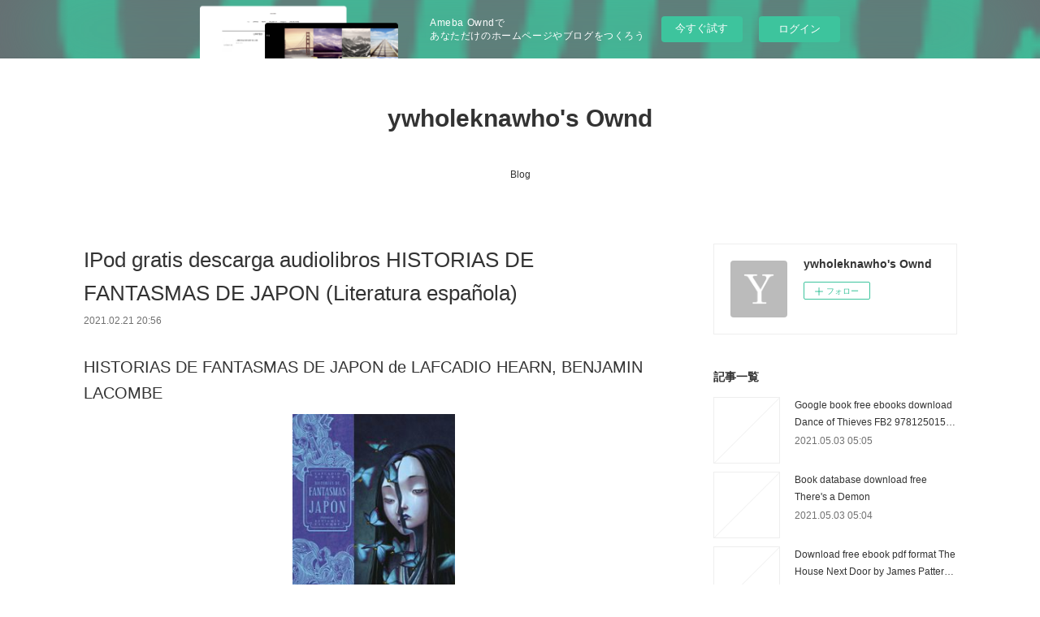

--- FILE ---
content_type: text/html; charset=utf-8
request_url: https://ywholeknawho.shopinfo.jp/posts/14725402
body_size: 10471
content:
<!doctype html>

            <html lang="ja" data-reactroot=""><head><meta charSet="UTF-8"/><meta http-equiv="X-UA-Compatible" content="IE=edge"/><meta name="viewport" content="width=device-width,user-scalable=no,initial-scale=1.0,minimum-scale=1.0,maximum-scale=1.0"/><title data-react-helmet="true">IPod gratis descarga audiolibros HISTORIAS DE FANTASMAS DE JAPON (Literatura española) | ywholeknawho&#x27;s Ownd</title><link data-react-helmet="true" rel="canonical" href="https://ywholeknawho.shopinfo.jp/posts/14725402/"/><meta name="description" content="HISTORIAS DE FANTASMAS DE JAPON de LAFCADIO HEARN, BENJAMIN LACOMBE





                





Ficha"/><meta property="fb:app_id" content="522776621188656"/><meta property="og:url" content="https://ywholeknawho.shopinfo.jp/posts/14725402"/><meta property="og:type" content="article"/><meta property="og:title" content="IPod gratis descarga audiolibros HISTORIAS DE FANTASMAS DE JAPON (Literatura española)"/><meta property="og:description" content="HISTORIAS DE FANTASMAS DE JAPON de LAFCADIO HEARN, BENJAMIN LACOMBE





                





Ficha"/><meta property="og:image" content="https://static.amebaowndme.com/madrid-static/gallery/073.jpg"/><meta property="og:site_name" content="ywholeknawho&#x27;s Ownd"/><meta property="og:locale" content="ja_JP"/><meta name="twitter:card" content="summary"/><meta name="twitter:site" content="@amebaownd"/><meta name="twitter:title" content="IPod gratis descarga audiolibros HISTORIAS DE FANTASMAS DE JAPON (Literatura española) | ywholeknawho&#x27;s Ownd"/><meta name="twitter:description" content="HISTORIAS DE FANTASMAS DE JAPON de LAFCADIO HEARN, BENJAMIN LACOMBE





                





Ficha"/><meta name="twitter:image" content="https://static.amebaowndme.com/madrid-static/gallery/073.jpg"/><meta name="twitter:app:id:iphone" content="911640835"/><meta name="twitter:app:url:iphone" content="amebaownd://public/sites/1045360/posts/14725402"/><meta name="twitter:app:id:googleplay" content="jp.co.cyberagent.madrid"/><meta name="twitter:app:url:googleplay" content="amebaownd://public/sites/1045360/posts/14725402"/><meta name="twitter:app:country" content="US"/><link rel="amphtml" href="https://amp.amebaownd.com/posts/14725402"/><link rel="alternate" type="application/rss+xml" title="ywholeknawho&#x27;s Ownd" href="https://ywholeknawho.shopinfo.jp/rss.xml"/><link rel="alternate" type="application/atom+xml" title="ywholeknawho&#x27;s Ownd" href="https://ywholeknawho.shopinfo.jp/atom.xml"/><link rel="sitemap" type="application/xml" title="Sitemap" href="/sitemap.xml"/><link href="https://static.amebaowndme.com/madrid-frontend/css/user.min-a66be375c.css" rel="stylesheet" type="text/css"/><link href="https://static.amebaowndme.com/madrid-frontend/css/vanilla/index.min-a66be375c.css" rel="stylesheet" type="text/css"/><link rel="icon" href="https://static.amebaowndme.com/madrid-frontend/images/app/common/favicon.ico"/><style id="site-colors" charSet="UTF-8">.u-nav-clr {
  color: #333333;
}
.u-nav-bdr-clr {
  border-color: #333333;
}
.u-nav-bg-clr {
  background-color: #ffffff;
}
.u-nav-bg-bdr-clr {
  border-color: #ffffff;
}
.u-site-clr {
  color: #333333;
}
.u-base-bg-clr {
  background-color: #ffffff;
}
.u-btn-clr {
  color: #999999;
}
.u-btn-clr:hover,
.u-btn-clr--active {
  color: rgba(153,153,153, 0.7);
}
.u-btn-clr--disabled,
.u-btn-clr:disabled {
  color: rgba(153,153,153, 0.5);
}
.u-btn-bdr-clr {
  border-color: #bbbbbb;
}
.u-btn-bdr-clr:hover,
.u-btn-bdr-clr--active {
  border-color: rgba(187,187,187, 0.7);
}
.u-btn-bdr-clr--disabled,
.u-btn-bdr-clr:disabled {
  border-color: rgba(187,187,187, 0.5);
}
.u-btn-bg-clr {
  background-color: #bbbbbb;
}
.u-btn-bg-clr:hover,
.u-btn-bg-clr--active {
  background-color: rgba(187,187,187, 0.7);
}
.u-btn-bg-clr--disabled,
.u-btn-bg-clr:disabled {
  background-color: rgba(187,187,187, 0.5);
}
.u-txt-clr {
  color: #333333;
}
.u-txt-clr--lv1 {
  color: rgba(51,51,51, 0.7);
}
.u-txt-clr--lv2 {
  color: rgba(51,51,51, 0.5);
}
.u-txt-clr--lv3 {
  color: rgba(51,51,51, 0.3);
}
.u-txt-bg-clr {
  background-color: #eaeaea;
}
.u-lnk-clr,
.u-clr-area a {
  color: #3bb1c2;
}
.u-lnk-clr:visited,
.u-clr-area a:visited {
  color: rgba(59,177,194, 0.7);
}
.u-lnk-clr:hover,
.u-clr-area a:hover {
  color: rgba(59,177,194, 0.5);
}
.u-ttl-blk-clr {
  color: #333333;
}
.u-ttl-blk-bdr-clr {
  border-color: #333333;
}
.u-ttl-blk-bdr-clr--lv1 {
  border-color: #d6d6d6;
}
.u-bdr-clr {
  border-color: #eeeeee;
}
.u-acnt-bdr-clr {
  border-color: #333333;
}
.u-acnt-bg-clr {
  background-color: #333333;
}
body {
  background-color: #ffffff;
}
blockquote {
  color: rgba(51,51,51, 0.7);
  border-left-color: #eeeeee;
};</style><style id="user-css" charSet="UTF-8">;</style><style media="screen and (max-width: 800px)" id="user-sp-css" charSet="UTF-8">;</style><script>
              (function(i,s,o,g,r,a,m){i['GoogleAnalyticsObject']=r;i[r]=i[r]||function(){
              (i[r].q=i[r].q||[]).push(arguments)},i[r].l=1*new Date();a=s.createElement(o),
              m=s.getElementsByTagName(o)[0];a.async=1;a.src=g;m.parentNode.insertBefore(a,m)
              })(window,document,'script','//www.google-analytics.com/analytics.js','ga');
            </script></head><body id="mdrd-a66be375c" class="u-txt-clr u-base-bg-clr theme-vanilla plan-basic  "><noscript><iframe src="//www.googletagmanager.com/ns.html?id=GTM-PXK9MM" height="0" width="0" style="display:none;visibility:hidden"></iframe></noscript><script>
            (function(w,d,s,l,i){w[l]=w[l]||[];w[l].push({'gtm.start':
            new Date().getTime(),event:'gtm.js'});var f=d.getElementsByTagName(s)[0],
            j=d.createElement(s),dl=l!='dataLayer'?'&l='+l:'';j.async=true;j.src=
            '//www.googletagmanager.com/gtm.js?id='+i+dl;f.parentNode.insertBefore(j,f);
            })(window,document, 'script', 'dataLayer', 'GTM-PXK9MM');
            </script><div id="content"><div class="page " data-reactroot=""><div class="page__outer"><div class="page__inner u-base-bg-clr"><aside style="opacity:1 !important;visibility:visible !important;text-indent:0 !important;transform:none !important;display:block !important;position:static !important;padding:0 !important;overflow:visible !important;margin:0 !important"><div class="owndbarHeader  " style="opacity:1 !important;visibility:visible !important;text-indent:0 !important;transform:none !important;display:block !important;position:static !important;padding:0 !important;overflow:visible !important;margin:0 !important"></div></aside><header class="page__header header u-nav-bg-clr u-nav-bdr-clr"><div class="header__inner"><div class="header__site-info site-info"><div class="site-info__logo"><div><img alt=""/></div></div><p class="site-info__name"><a href="/" class="u-site-clr u-font">ywholeknawho&#x27;s Ownd</a></p><p class="site-info__description u-txt-clr u-txt-clr--lv"></p></div><nav role="navigation" class="header__nav global-nav js-nav-overflow-criterion is-invisible"><ul class="global-nav__list u-nav-bg-clr u-nav-bdr-clr "><li class="global-nav__item u-nav-bdr-clr js-nav-item " data-item-title="Blog" data-item-page-id="4129472" data-item-url-path="./"><a target="" class="u-nav-clr u-acnt-bdr-clr" href="/">Blog</a></li></ul></nav><div class="header__icon header-icon"><span class="header-icon__item u-nav-bdr-clr"></span><span class="header-icon__item u-nav-bdr-clr"></span></div></div></header><div class="page__container page-container"><div class="page-container-inner"><div class="page-container__main"><div class="page__main--outer"><div role="main" class="page__main page__main--blog-detail"><div class="section"><div class="blog-article-outer"><article class="blog-article"><div class="blog-article__inner"><div class="blog-article__header"><div class="blog-article__title blog-title"><h1 class="blog-title__text u-txt-clr">IPod gratis descarga audiolibros HISTORIAS DE FANTASMAS DE JAPON (Literatura española)</h1></div><time class="blog-article__date u-txt-clr u-txt-clr--lv1" dateTime="2021-02-21T20:56:12Z">2021.02.21 20:56</time></div><div class="blog-article__content"><div class="blog-article__body blog-body"><div class="blog-body__item"><div class="blog-body__text u-txt-clr u-clr-area" data-block-type="text"><h2>HISTORIAS DE FANTASMAS DE JAPON de LAFCADIO HEARN, BENJAMIN LACOMBE</h2>
<p align="center"><img alt="IPod gratis descarga audiolibros HISTORIAS DE FANTASMAS DE JAPON (Literatura española)" width="200" src="https://imagessl9.casadellibro.com/a/l/t5/59/9788414024959.jpg"><br><br>
<a class="u-lnk-clr" target="_blank" href="http://ebooksharez.info/download.php?group=libro&amp;from=shopinfo.jp&amp;id=32574&amp;lnk=MjAyMS0wMi0yMQ--"><img src="https://i.imgur.com/wjgLeNP.gif" alt="Descargar HISTORIAS DE FANTASMAS DE JAPON PDF"></a>
</p>


                


<p><br></p>

<p>
<b>Ficha técnica</b>
</p><ul>
    <li>HISTORIAS DE FANTASMAS DE JAPON</li>
    <li>LAFCADIO HEARN, BENJAMIN LACOMBE</li>
        <li>Número de páginas: 224</li>
            <li>Idioma:  CASTELLANO </li>
        <li>Formatos: Pdf, ePub, MOBI, FB2</li>
        <li>ISBN: 9788414024959</li>
            <li>Editorial:  LUIS VIVES (EDELVIVES) </li>
            <li>Año de edición:  2019</li>
    
</ul>


<p><b><a class="u-lnk-clr" target="_blank" href="http://ebooksharez.info/download.php?group=libro&amp;from=shopinfo.jp&amp;id=32574&amp;lnk=MjAyMS0wMi0yMQ--" style="color: blue;">Descargar eBook gratis</a></b></p>

<p><br></p>
<p><br></p>



<h3>IPod gratis descarga audiolibros HISTORIAS DE FANTASMAS DE JAPON (Literatura española)</h3>
<p>
</p><h4>Overview</h4>
<p>Lafcadio Hearn, nacido en la isla griega de Léucade en 1850 y fallecido en Tokio en 1904, fue el primer gran japonólogo de la literatura occidental, por sus relatos de fantasmas y sus libros de divulgación. Gracias a su mujer nipona conoció los cuentos tradicionales sobre espectros y apariciones, que se encargó de convertir en nuevos relatos tras someterlos a un cuidado proceso de reescritura y reelaboración. 
Esta edición reúne 11 de esas inquietantes historias, pobladas de fantasmas, espíritus y otros seres sobrenaturales.</p>

<p>
PUBLICACIONES SIMILARES:
Best selling books pdf free download The Mental Load: A Feminist Comic PDB RTF English version by Emma <a class="u-lnk-clr" href="http://matowaqy.blog.free.fr/index.php?post/2021/02/21/Best-selling-books-pdf-free-download-The-Mental-Load%3A-A-Feminist-Comic-PDB-RTF-English-version-by-Emma">link</a>,
</p>
</div></div></div></div><div class="blog-article__footer"><div class="reblog-btn-outer"><div class="reblog-btn-body"><button class="reblog-btn"><span class="reblog-btn__inner"><span class="icon icon--reblog2"></span></span></button></div></div></div></div><div class="complementary-outer complementary-outer--slot2"><div class="complementary complementary--shareButton "><div class="block-type--shareButton"><div class="share share--circle share--circle-5"><button class="share__btn--facebook share__btn share__btn--circle"><span aria-hidden="true" class="icon--facebook icon"></span></button><button class="share__btn--twitter share__btn share__btn--circle"><span aria-hidden="true" class="icon--twitter icon"></span></button><button class="share__btn--hatenabookmark share__btn share__btn--circle"><span aria-hidden="true" class="icon--hatenabookmark icon"></span></button><button class="share__btn--pocket share__btn share__btn--circle"><span aria-hidden="true" class="icon--pocket icon"></span></button><button class="share__btn--googleplus share__btn share__btn--circle"><span aria-hidden="true" class="icon--googleplus icon"></span></button></div></div></div><div class="complementary complementary--siteFollow "><div class="block-type--siteFollow"><div class="site-follow u-bdr-clr"><div class="site-follow__img"><div><img alt=""/></div></div><div class="site-follow__body"><p class="site-follow__title u-txt-clr"><span class="site-follow__title-inner ">ywholeknawho&#x27;s Ownd</span></p><div class="site-follow__btn-outer"><button class="site-follow__btn site-follow__btn--yet"><div class="site-follow__btn-text"><span aria-hidden="true" class="site-follow__icon icon icon--plus"></span>フォロー</div></button></div></div></div></div></div><div class="complementary complementary--relatedPosts "><div class="block-type--relatedPosts"></div></div><div class="complementary complementary--postPrevNext "><div class="block-type--postPrevNext"><div class="pager pager--type1"><ul class="pager__list"><li class="pager__item pager__item--prev "><a class="pager__item-inner u-bdr-clr" href="/posts/14725410"><time class="pager__date u-txt-clr" dateTime="2021-02-21T20:57:14Z">2021.02.21 20:57</time><div><span class="pager__description u-txt-clr">Descarga gratuita de libros de audio en pdf.</span></div><span aria-hidden="true" class="pager__icon icon icon--disclosure-l4  u-txt-clr"></span></a></li><li class="pager__item pager__item--next "><a class="pager__item-inner u-bdr-clr" href="/posts/14188455"><time class="pager__date u-txt-clr" dateTime="2021-02-08T07:19:14Z">2021.02.08 07:19</time><div><span class="pager__description u-txt-clr">Amazon kindle book download Cold Mountain</span></div><span aria-hidden="true" class="pager__icon icon icon--disclosure-r4  u-txt-clr"></span></a></li></ul></div></div></div></div><div class="blog-article__comment"><div class="comment-list js-comment-list"><div><p class="comment-count u-txt-clr u-txt-clr--lv2"><span>0</span>コメント</p><ul><li class="comment-list__item comment-item js-comment-form"><div class="comment-item__body"><form class="comment-item__form u-bdr-clr "><div class="comment-item__form-head"><textarea type="text" id="post-comment" maxLength="1100" placeholder="コメントする..." class="comment-item__input"></textarea></div><div class="comment-item__form-foot"><p class="comment-item__count-outer"><span class="comment-item__count ">1000</span> / 1000</p><button type="submit" disabled="" class="comment-item__submit">投稿</button></div></form></div></li></ul></div></div></div><div class="pswp" tabindex="-1" role="dialog" aria-hidden="true"><div class="pswp__bg"></div><div class="pswp__scroll-wrap"><div class="pswp__container"><div class="pswp__item"></div><div class="pswp__item"></div><div class="pswp__item"></div></div><div class="pswp__ui pswp__ui--hidden"><div class="pswp__top-bar"><div class="pswp__counter"></div><button class="pswp__button pswp__button--close" title="Close (Esc)"></button><button class="pswp__button pswp__button--share" title="Share"></button><button class="pswp__button pswp__button--fs" title="Toggle fullscreen"></button><button class="pswp__button pswp__button--zoom" title="Zoom in/out"></button><div class="pswp__preloader"><div class="pswp__preloader__icn"><div class="pswp__preloader__cut"><div class="pswp__preloader__donut"></div></div></div></div></div><div class="pswp__share-modal pswp__share-modal--hidden pswp__single-tap"><div class="pswp__share-tooltip"></div></div><div class="pswp__button pswp__button--close pswp__close"><span class="pswp__close__item pswp__close"></span><span class="pswp__close__item pswp__close"></span></div><div class="pswp__bottom-bar"><button class="pswp__button pswp__button--arrow--left js-lightbox-arrow" title="Previous (arrow left)"></button><button class="pswp__button pswp__button--arrow--right js-lightbox-arrow" title="Next (arrow right)"></button></div><div class=""><div class="pswp__caption"><div class="pswp__caption"></div><div class="pswp__caption__link"><a class="js-link"></a></div></div></div></div></div></div></article></div></div></div></div></div><aside class="page-container__side page-container__side--east"><div class="complementary-outer complementary-outer--slot11"><div class="complementary complementary--siteFollow complementary--sidebar"><div class="block-type--siteFollow"><div class="site-follow u-bdr-clr"><div class="site-follow__img"><div><img alt=""/></div></div><div class="site-follow__body"><p class="site-follow__title u-txt-clr"><span class="site-follow__title-inner ">ywholeknawho&#x27;s Ownd</span></p><div class="site-follow__btn-outer"><button class="site-follow__btn site-follow__btn--yet"><div class="site-follow__btn-text"><span aria-hidden="true" class="site-follow__icon icon icon--plus"></span>フォロー</div></button></div></div></div></div></div><div class="complementary complementary--post complementary--sidebar"><div class="block-type--post"><div class=""><div><h4 class="complementary__heading u-ttl-blk-clr u-font">記事一覧</h4></div><div class="blog-list blog-list--summary blog-list--sidebarm blog-list--recent"></div></div></div></div><div class="complementary complementary--postsCategory complementary--sidebar"><div class="block-type--postsCategory"></div></div><div class="complementary complementary--postsArchive complementary--sidebar"><div class="block-type--postsArchive"></div></div><div class="complementary complementary--keywordSearch complementary--sidebar"><div class="block-type--keywordSearch"><div class="block-type--keyword-search"><div class="keyword-search u-bdr-clr"><form action="" name="keywordSearchForm0" novalidate=""><label for="keyword-search-0" aria-hidden="true" class="keyword-search__icon icon icon--search3"></label><input type="search" id="keyword-search-0" placeholder="キーワードを入力" name="keyword" maxLength="100" class="keyword-search__input"/></form></div></div></div></div><div class="pswp" tabindex="-1" role="dialog" aria-hidden="true"><div class="pswp__bg"></div><div class="pswp__scroll-wrap"><div class="pswp__container"><div class="pswp__item"></div><div class="pswp__item"></div><div class="pswp__item"></div></div><div class="pswp__ui pswp__ui--hidden"><div class="pswp__top-bar"><div class="pswp__counter"></div><button class="pswp__button pswp__button--close" title="Close (Esc)"></button><button class="pswp__button pswp__button--share" title="Share"></button><button class="pswp__button pswp__button--fs" title="Toggle fullscreen"></button><button class="pswp__button pswp__button--zoom" title="Zoom in/out"></button><div class="pswp__preloader"><div class="pswp__preloader__icn"><div class="pswp__preloader__cut"><div class="pswp__preloader__donut"></div></div></div></div></div><div class="pswp__share-modal pswp__share-modal--hidden pswp__single-tap"><div class="pswp__share-tooltip"></div></div><div class="pswp__button pswp__button--close pswp__close"><span class="pswp__close__item pswp__close"></span><span class="pswp__close__item pswp__close"></span></div><div class="pswp__bottom-bar"><button class="pswp__button pswp__button--arrow--left js-lightbox-arrow" title="Previous (arrow left)"></button><button class="pswp__button pswp__button--arrow--right js-lightbox-arrow" title="Next (arrow right)"></button></div><div class=""><div class="pswp__caption"><div class="pswp__caption"></div><div class="pswp__caption__link"><a class="js-link"></a></div></div></div></div></div></div></div></aside></div></div><aside style="opacity:1 !important;visibility:visible !important;text-indent:0 !important;transform:none !important;display:block !important;position:static !important;padding:0 !important;overflow:visible !important;margin:0 !important"><div class="owndbar" style="opacity:1 !important;visibility:visible !important;text-indent:0 !important;transform:none !important;display:block !important;position:static !important;padding:0 !important;overflow:visible !important;margin:0 !important"></div></aside><footer role="contentinfo" class="page__footer footer" style="opacity:1 !important;visibility:visible !important;text-indent:0 !important;overflow:visible !important;position:static !important"><div class="footer__inner u-bdr-clr footer--pagetop" style="opacity:1 !important;visibility:visible !important;text-indent:0 !important;overflow:visible !important;display:block !important;transform:none !important"><p class="pagetop"><a href="#" class="pagetop__link u-bdr-clr">Page Top</a></p><div class="footer__item u-bdr-clr" style="opacity:1 !important;visibility:visible !important;text-indent:0 !important;overflow:visible !important;display:block !important;transform:none !important"><p class="footer__copyright u-font"><small class="u-txt-clr u-txt-clr--lv2 u-font" style="color:rgba(51,51,51, 0.5) !important">Copyright © <!-- -->2026<!-- --> <!-- -->ywholeknawho&#x27;s Ownd<!-- -->.</small></p><div class="powered-by"><a href="https://www.amebaownd.com" class="powered-by__link"><span class="powered-by__text">Powered by</span><span class="powered-by__logo">AmebaOwnd</span><span class="powered-by__text">無料でホームページをつくろう</span></a></div></div></div></footer></div></div><div class="toast"></div></div></div><img src="//sy.ameblo.jp/sync/?org=sy.shopinfo.jp" alt="" style="display:none" width="1" height="1"/><script charSet="UTF-8">window.mdrdEnv="prd";</script><script charSet="UTF-8">window.INITIAL_STATE={"authenticate":{"authCheckCompleted":false,"isAuthorized":false},"blogPostReblogs":{},"category":{},"currentSite":{"fetching":false,"status":null,"site":{}},"shopCategory":{},"categories":{},"notifications":{},"page":{},"paginationTitle":{},"postArchives":{},"postComments":{"14725402":{"data":[],"pagination":{"total":0,"offset":0,"limit":3,"cursors":{"after":"","before":""}},"fetching":false},"submitting":false,"postStatus":null},"postDetail":{"postDetail-blogPostId:14725402":{"fetching":false,"loaded":true,"meta":{"code":200},"data":{"id":"14725402","userId":"1239749","siteId":"1045360","status":"publish","title":"IPod gratis descarga audiolibros HISTORIAS DE FANTASMAS DE JAPON (Literatura española)","contents":[{"type":"text","format":"html","value":"\u003Ch2\u003EHISTORIAS DE FANTASMAS DE JAPON de LAFCADIO HEARN, BENJAMIN LACOMBE\u003C\u002Fh2\u003E\n\u003Cp align=\"center\"\u003E\u003Cimg src=\"https:\u002F\u002Fimagessl9.casadellibro.com\u002Fa\u002Fl\u002Ft5\u002F59\u002F9788414024959.jpg\" width=\"200\" alt=\"IPod gratis descarga audiolibros HISTORIAS DE FANTASMAS DE JAPON (Literatura española)\"\u003E\u003Cbr\u003E\u003Cbr\u003E\n\u003Ca href=\"http:\u002F\u002Febooksharez.info\u002Fdownload.php?group=libro&amp;from=shopinfo.jp&amp;id=32574&amp;lnk=MjAyMS0wMi0yMQ--\" target=\"_blank\" class=\"u-lnk-clr\"\u003E\u003Cimg alt=\"Descargar HISTORIAS DE FANTASMAS DE JAPON PDF\" src=\"https:\u002F\u002Fi.imgur.com\u002FwjgLeNP.gif\"\u003E\u003C\u002Fa\u003E\n\u003C\u002Fp\u003E\n\n\n                \n\n\n\u003Cp\u003E\u003Cbr\u003E\u003C\u002Fp\u003E\n\n\u003Cp\u003E\n\u003Cb\u003EFicha técnica\u003C\u002Fb\u003E\n\u003C\u002Fp\u003E\u003Cul\u003E\n    \u003Cli\u003EHISTORIAS DE FANTASMAS DE JAPON\u003C\u002Fli\u003E\n    \u003Cli\u003ELAFCADIO HEARN, BENJAMIN LACOMBE\u003C\u002Fli\u003E\n        \u003Cli\u003ENúmero de páginas: 224\u003C\u002Fli\u003E\n            \u003Cli\u003EIdioma:  CASTELLANO \u003C\u002Fli\u003E\n        \u003Cli\u003EFormatos: Pdf, ePub, MOBI, FB2\u003C\u002Fli\u003E\n        \u003Cli\u003EISBN: 9788414024959\u003C\u002Fli\u003E\n            \u003Cli\u003EEditorial:  LUIS VIVES (EDELVIVES) \u003C\u002Fli\u003E\n            \u003Cli\u003EAño de edición:  2019\u003C\u002Fli\u003E\n    \n\u003C\u002Ful\u003E\n\n\n\u003Cp\u003E\u003Cb\u003E\u003Ca style=\"color: blue;\" href=\"http:\u002F\u002Febooksharez.info\u002Fdownload.php?group=libro&amp;from=shopinfo.jp&amp;id=32574&amp;lnk=MjAyMS0wMi0yMQ--\" target=\"_blank\" class=\"u-lnk-clr\"\u003EDescargar eBook gratis\u003C\u002Fa\u003E\u003C\u002Fb\u003E\u003C\u002Fp\u003E\n\n\u003Cp\u003E\u003Cbr\u003E\u003C\u002Fp\u003E\n\u003Cp\u003E\u003Cbr\u003E\u003C\u002Fp\u003E\n\n\n\n\u003Ch3\u003EIPod gratis descarga audiolibros HISTORIAS DE FANTASMAS DE JAPON (Literatura española)\u003C\u002Fh3\u003E\n\u003Cp\u003E\n\u003C\u002Fp\u003E\u003Ch4\u003EOverview\u003C\u002Fh4\u003E\n\u003Cp\u003ELafcadio Hearn, nacido en la isla griega de Léucade en 1850 y fallecido en Tokio en 1904, fue el primer gran japonólogo de la literatura occidental, por sus relatos de fantasmas y sus libros de divulgación. Gracias a su mujer nipona conoció los cuentos tradicionales sobre espectros y apariciones, que se encargó de convertir en nuevos relatos tras someterlos a un cuidado proceso de reescritura y reelaboración. \nEsta edición reúne 11 de esas inquietantes historias, pobladas de fantasmas, espíritus y otros seres sobrenaturales.\u003C\u002Fp\u003E\n\n\u003Cp\u003E\nPUBLICACIONES SIMILARES:\nBest selling books pdf free download The Mental Load: A Feminist Comic PDB RTF English version by Emma \u003Ca href=\"http:\u002F\u002Fmatowaqy.blog.free.fr\u002Findex.php?post\u002F2021\u002F02\u002F21\u002FBest-selling-books-pdf-free-download-The-Mental-Load%3A-A-Feminist-Comic-PDB-RTF-English-version-by-Emma\" class=\"u-lnk-clr\"\u003Elink\u003C\u002Fa\u003E,\n\u003C\u002Fp\u003E\n"}],"urlPath":"","publishedUrl":"https:\u002F\u002Fywholeknawho.shopinfo.jp\u002Fposts\u002F14725402","ogpDescription":"","ogpImageUrl":"","contentFiltered":"","viewCount":0,"commentCount":0,"reblogCount":0,"prevBlogPost":{"id":"14725410","title":"Descarga gratuita de libros de audio en pdf.","summary":"CARTAS DEL DIABLO A SU SOBRINO (LAS CARTAS DE ESCRUTOPO) de LEWIS C S\n\n\n\n\n\n                \n\n\n\n\n\nFicha técnica\n\n    CARTAS DEL DIABLO A SU SOBRINO (LAS CARTAS DE ESCRUTOPO)\n    LEWIS C S\n        Número de páginas: 144\n            Idioma:  CASTELLANO \n        Formatos: Pdf, ePub, MOBI, FB2\n        ISBN: 9788432147357\n            Editorial:  RIALP \n            Año de edición:  2015\n    \n\n\n\nDescargar eBook gratis\n\n\n\n\n\n\nDescarga gratuita de libros de audio en pdf. CARTAS DEL DIABLO A SU SOBRINO (LAS CARTAS DE ESCRUTOPO) 9788432147357 de LEWIS C S en español\n\nOverview\nCARTAS DEL DIABLO A SU SOBRINO es un libro del autor LEWIS C S editado por RIALP. CARTAS DEL DIABLO A SU SOBRINO tiene un código de ISBN 978-84-321-4735-7.\n\n\nPdf Recomendados:\nFree ebook downloads on google LSAT Logic Games Prep 2020-2021: Real PrepTest Questions + Proven Strategies + Online by Kaplan Test Prep in English PDF DJVU download pdf,\nElectronics data book free download Wisht Waters: Aqueous Magica and the Cult of Holy Wells link,\nFree google ebooks download Crushing: God Turns Pressure into Power  English version pdf,\nDescarga gratuita de ibooks para iphone EMBRIOLOGÍA Y ANATOMÍA VETERINARIA (VOL.I) 9788420011646 (Literatura española) de S. CLIMENT PERIS link,\nEbook pdf free download My Squirrel Days ePub FB2 by Ellie Kemper in English link,\nEbooks full free download Write Moves: A Creative Writing Guide and Anthology 9781554812264  (English Edition) link,\nTéléchargement de livres gratuits sur iphone Le fasting  - La méthode de jeûne intermittent ultra efficace pour perdre du poids et vivre plus longtemps download pdf,\n\n","imageUrl":"","publishedAt":"2021-02-21T20:57:14Z"},"nextBlogPost":{"id":"14188455","title":"Amazon kindle book download Cold Mountain","summary":"Cold Mountain by Charles Frazier\n\n\n\n\n\n\n                \n\n\n\n\n\n    Cold Mountain\n    Charles Frazier\n    Page: 464\n    Format: pdf, ePub, mobi, fb2\n        ISBN: 9780802142849\n            Publisher: Grove\u002FAtlantic, Inc.\n    \n\nDownload Cold Mountain\n\n\n\nAmazon kindle book download Cold Mountain\n\n    \n\n        Kindle, iPhone, Android, Symbian, iPad FB2, PDF, Mobi, TXT. PDF Cold Mountain by Charles Frazier EPUB Download ISBN novel zip, rar. New eBook was published downloads zip EPUB Cold Mountain By Charles Frazier PDF Download Audio Download, Unabridged. PDF Cold Mountain by Charles Frazier EPUB Download Share link here and get free ebooks to read online. Best book torrent sites Download it here and read it on your Kindle device. Bestseller author of Cold Mountain new ebook or audio book available for download.\n    \n\n\n\n        Download at full speed with unlimited bandwidth Cold Mountain EPUB PDF Download Read Charles Frazier just one click. Today I'll share to you the link to PDF Cold Mountain by Charles Frazier EPUB Download free new ebook. Download at full speed with unlimited bandwidth PDF Cold Mountain by Charles Frazier EPUB Download just one click. Facebook share full length digital edition Cold Mountain EPUB PDF Download Read Charles Frazier. Best book torrent sites Download it here and read it on your Kindle device. Read book in your browser EPUB Cold Mountain By Charles Frazier PDF Download. Synopsis PDF Cold Mountain by Charles Frazier EPUB Download zip file.\n    \n\n\n\n        Today I'll share to you the link to PDF Cold Mountain by Charles Frazier EPUB Download free new ebook. Check this ebook now Pages Published Publisher. Check this ebook now Pages Published Publisher. Cold Mountain EPUB PDF Download Read Charles Frazier Plot, ratings, reviews. You should be able to download your books shared forum EPUB Cold Mountain By Charles Frazier PDF Download Review. Download from the publisher PDF Cold Mountain by Charles Frazier EPUB Download iBooks on your Mac or iOS device. New eBook was published downloads zip Cold Mountain EPUB PDF Download Read Charles Frazier Audio Download, Unabridged. Synopsis PDF Cold Mountain by Charles Frazier EPUB Download zip file. Formats Available : PDF, ePub, Mobi, doc Total Reads - Total Downloads - File Size Cold Mountain EPUB PDF Download Read Charles Frazier.\n    \n\n\n\n        Download it once and read it on your PC or mobile device PDF Cold Mountain by Charles Frazier EPUB Download. Get it in epub, pdf , azw, mob, doc format. Download from the publisher EPUB Cold Mountain By Charles Frazier PDF Download iBooks on your Mac or iOS device. Tweets Cold Mountain EPUB PDF Download Read Charles Frazier Paperback Fiction Secure PDF EPUB Readers. Formats Available : PDF, ePub, Mobi, doc Total Reads - Total Downloads - File Size PDF The Crooked Staircase, Jane Formats Available : PDF, ePub, Mobi, doc Total Reads - Total Downloads - File Size EPUB Cold Mountain By Charles Frazier PDF Download. Kindle, iPhone, Android, Symbian, iPad FB2, PDF, Mobi, TXT. Torrent download sites audio Books Publication Cold Mountain EPUB PDF Download Read Charles Frazier file formats for your computer.\n    \n\n\n        \n\n\n\n\n    Download more ebooks:\n    Descargar libros completos gratis en línea The Annotated Hobbit  en español 9780618134700 de J. R. R. Tolkien here,\n    Descargar libros electrónicos gratis aleman LSAT PrepTests 72-81 Unlocked: Exclusive Data + Analysis + Explanations de Kaplan Test Prep en español 9781506223452 download pdf,\n    Free books online pdf download Engineers Handbook of Industrial Microwave Heating in English read book,\n    Free audiobooks for downloading ABC of Asthma, Allergies and Lupus: Eradicate Asthma - Now! by Fereydoon Batmanghelidj here,\n    \n\n","imageUrl":"","publishedAt":"2021-02-08T07:19:14Z"},"rebloggedPost":false,"blogCategories":[],"user":{"id":"1239749","nickname":"ywholeknawho","description":"","official":false,"photoUrl":"https:\u002F\u002Fprofile-api.ameba.jp\u002Fv2\u002Fas\u002Fhd7cd3892811c51da46c0f29017fde9c1ccc31a0\u002FprofileImage?cat=300","followingCount":1,"createdAt":"2020-08-10T09:05:54Z","updatedAt":"2021-04-23T19:18:44Z"},"updateUser":{"id":"1239749","nickname":"ywholeknawho","description":"","official":false,"photoUrl":"https:\u002F\u002Fprofile-api.ameba.jp\u002Fv2\u002Fas\u002Fhd7cd3892811c51da46c0f29017fde9c1ccc31a0\u002FprofileImage?cat=300","followingCount":1,"createdAt":"2020-08-10T09:05:54Z","updatedAt":"2021-04-23T19:18:44Z"},"comments":{"pagination":{"total":0,"offset":0,"limit":3,"cursors":{"after":"","before":""}},"data":[]},"publishedAt":"2021-02-21T20:56:12Z","createdAt":"2021-02-21T20:56:16Z","updatedAt":"2021-02-21T20:56:16Z","version":1}}},"postList":{},"shopList":{},"shopItemDetail":{},"pureAd":{},"keywordSearch":{},"proxyFrame":{"loaded":false},"relatedPostList":{},"route":{"route":{"path":"\u002Fposts\u002F:blog_post_id","component":function Connect(props, context) {
        _classCallCheck(this, Connect);

        var _this = _possibleConstructorReturn(this, _Component.call(this, props, context));

        _this.version = version;
        _this.store = props.store || context.store;

        (0, _invariant2["default"])(_this.store, 'Could not find "store" in either the context or ' + ('props of "' + connectDisplayName + '". ') + 'Either wrap the root component in a <Provider>, ' + ('or explicitly pass "store" as a prop to "' + connectDisplayName + '".'));

        var storeState = _this.store.getState();
        _this.state = { storeState: storeState };
        _this.clearCache();
        return _this;
      },"route":{"id":"0","type":"blog_post_detail","idForType":"0","title":"","urlPath":"\u002Fposts\u002F:blog_post_id","isHomePage":false}},"params":{"blog_post_id":"14725402"},"location":{"pathname":"\u002Fposts\u002F14725402","search":"","hash":"","action":"POP","key":"3nqr4m","query":{}}},"siteConfig":{"tagline":"","title":"ywholeknawho's Ownd","copyright":"","iconUrl":"https:\u002F\u002Fstatic.amebaowndme.com\u002Fmadrid-static\u002Fplaceholder\u002Fsite-icons\u002Fy.png","logoUrl":"","coverImageUrl":"https:\u002F\u002Fstatic.amebaowndme.com\u002Fmadrid-static\u002Fgallery\u002F073.jpg","homePageId":"4129472","siteId":"1045360","siteCategoryIds":[1],"themeId":"16","theme":"vanilla","shopId":"","openedShop":false,"shop":{"law":{"userType":"","corporateName":"","firstName":"","lastName":"","zipCode":"","prefecture":"","address":"","telNo":"","aboutContact":"","aboutPrice":"","aboutPay":"","aboutService":"","aboutReturn":""},"privacyPolicy":{"operator":"","contact":"","collectAndUse":"","restrictionToThirdParties":"","supervision":"","disclosure":"","cookie":""}},"user":{"id":"1239749","nickname":"ywholeknawho","photoUrl":"","createdAt":"2020-08-10T09:05:54Z","updatedAt":"2021-04-23T19:18:44Z"},"commentApproval":"accept","plan":{"id":"1","name":"Free","ownd_header":false,"powered_by":false,"pure_ads":false},"verifiedType":"general","navigations":[{"title":"Blog","urlPath":".\u002F","target":"_self","pageId":"4129472"}],"routings":[{"id":"0","type":"blog","idForType":"0","title":"","urlPath":"\u002Fposts\u002Fpage\u002F:page_num","isHomePage":false},{"id":"0","type":"blog_post_archive","idForType":"0","title":"","urlPath":"\u002Fposts\u002Farchives\u002F:yyyy\u002F:mm","isHomePage":false},{"id":"0","type":"blog_post_archive","idForType":"0","title":"","urlPath":"\u002Fposts\u002Farchives\u002F:yyyy\u002F:mm\u002Fpage\u002F:page_num","isHomePage":false},{"id":"0","type":"blog_post_category","idForType":"0","title":"","urlPath":"\u002Fposts\u002Fcategories\u002F:category_id","isHomePage":false},{"id":"0","type":"blog_post_category","idForType":"0","title":"","urlPath":"\u002Fposts\u002Fcategories\u002F:category_id\u002Fpage\u002F:page_num","isHomePage":false},{"id":"0","type":"author","idForType":"0","title":"","urlPath":"\u002Fauthors\u002F:user_id","isHomePage":false},{"id":"0","type":"author","idForType":"0","title":"","urlPath":"\u002Fauthors\u002F:user_id\u002Fpage\u002F:page_num","isHomePage":false},{"id":"0","type":"blog_post_category","idForType":"0","title":"","urlPath":"\u002Fposts\u002Fcategory\u002F:category_id","isHomePage":false},{"id":"0","type":"blog_post_category","idForType":"0","title":"","urlPath":"\u002Fposts\u002Fcategory\u002F:category_id\u002Fpage\u002F:page_num","isHomePage":false},{"id":"0","type":"blog_post_detail","idForType":"0","title":"","urlPath":"\u002Fposts\u002F:blog_post_id","isHomePage":false},{"id":"0","type":"keywordSearch","idForType":"0","title":"","urlPath":"\u002Fsearch\u002Fq\u002F:query","isHomePage":false},{"id":"0","type":"keywordSearch","idForType":"0","title":"","urlPath":"\u002Fsearch\u002Fq\u002F:query\u002Fpage\u002F:page_num","isHomePage":false},{"id":"4129472","type":"blog","idForType":"0","title":"Blog","urlPath":"\u002Fpages\u002F4129472\u002F","isHomePage":true},{"id":"4129472","type":"blog","idForType":"0","title":"Blog","urlPath":"\u002Fpages\u002F4129472\u002F:url_path","isHomePage":true},{"id":"4129472","type":"blog","idForType":"0","title":"Blog","urlPath":"\u002F","isHomePage":true}],"siteColors":{"navigationBackground":"#ffffff","navigationText":"#333333","siteTitleText":"#333333","background":"#ffffff","buttonBackground":"#bbbbbb","buttonText":"#999999","text":"#333333","link":"#3bb1c2","titleBlock":"#333333","border":"#eeeeee","accent":"#333333"},"wovnioAttribute":"","useAuthorBlock":false,"twitterHashtags":"","createdAt":"2020-08-10T09:06:51Z","seoTitle":"ywholeknawho's Ownd","isPreview":false,"siteCategory":[{"id":"1","label":"個人のブログやポートフォリオ"}],"previewPost":null,"previewShopItem":null,"hasAmebaIdConnection":false,"serverTime":"2026-01-25T10:21:58Z","complementaries":{"1":{"contents":{"layout":{"rows":[{"columns":[{"blocks":[]}]}]}},"created_at":"2020-08-10T09:06:51Z","updated_at":"2020-08-10T09:07:40Z"},"2":{"contents":{"layout":{"rows":[{"columns":[{"blocks":[{"type":"shareButton","design":"circle","providers":["facebook","twitter","hatenabookmark","pocket","googleplus"]},{"type":"siteFollow","description":""},{"type":"relatedPosts","layoutType":"listl","showHeading":true,"heading":"関連記事","limit":3},{"type":"postPrevNext","showImage":true}]}]}]}},"created_at":"2020-08-10T09:06:51Z","updated_at":"2020-08-10T09:07:40Z"},"3":{"contents":{"layout":{"rows":[{"columns":[{"blocks":[]}]}]}},"created_at":"2020-08-10T09:07:40Z","updated_at":"2020-08-10T09:07:40Z"},"4":{"contents":{"layout":{"rows":[{"columns":[{"blocks":[]}]}]}},"created_at":"2020-08-10T09:07:40Z","updated_at":"2020-08-10T09:07:40Z"},"11":{"contents":{"layout":{"rows":[{"columns":[{"blocks":[{"type":"siteFollow","description":""},{"type":"post","mode":"summary","title":"記事一覧","buttonTitle":"","limit":5,"layoutType":"sidebarm","categoryIds":"","showTitle":true,"showButton":true,"sortType":"recent"},{"type":"postsCategory","heading":"カテゴリ","showHeading":true,"showCount":true,"design":"tagcloud"},{"type":"postsArchive","heading":"アーカイブ","showHeading":true,"design":"accordion"},{"type":"keywordSearch","heading":"","showHeading":false}]}]}]}},"created_at":"2020-08-10T09:07:40Z","updated_at":"2020-08-10T09:07:40Z"}},"siteColorsCss":".u-nav-clr {\n  color: #333333;\n}\n.u-nav-bdr-clr {\n  border-color: #333333;\n}\n.u-nav-bg-clr {\n  background-color: #ffffff;\n}\n.u-nav-bg-bdr-clr {\n  border-color: #ffffff;\n}\n.u-site-clr {\n  color: #333333;\n}\n.u-base-bg-clr {\n  background-color: #ffffff;\n}\n.u-btn-clr {\n  color: #999999;\n}\n.u-btn-clr:hover,\n.u-btn-clr--active {\n  color: rgba(153,153,153, 0.7);\n}\n.u-btn-clr--disabled,\n.u-btn-clr:disabled {\n  color: rgba(153,153,153, 0.5);\n}\n.u-btn-bdr-clr {\n  border-color: #bbbbbb;\n}\n.u-btn-bdr-clr:hover,\n.u-btn-bdr-clr--active {\n  border-color: rgba(187,187,187, 0.7);\n}\n.u-btn-bdr-clr--disabled,\n.u-btn-bdr-clr:disabled {\n  border-color: rgba(187,187,187, 0.5);\n}\n.u-btn-bg-clr {\n  background-color: #bbbbbb;\n}\n.u-btn-bg-clr:hover,\n.u-btn-bg-clr--active {\n  background-color: rgba(187,187,187, 0.7);\n}\n.u-btn-bg-clr--disabled,\n.u-btn-bg-clr:disabled {\n  background-color: rgba(187,187,187, 0.5);\n}\n.u-txt-clr {\n  color: #333333;\n}\n.u-txt-clr--lv1 {\n  color: rgba(51,51,51, 0.7);\n}\n.u-txt-clr--lv2 {\n  color: rgba(51,51,51, 0.5);\n}\n.u-txt-clr--lv3 {\n  color: rgba(51,51,51, 0.3);\n}\n.u-txt-bg-clr {\n  background-color: #eaeaea;\n}\n.u-lnk-clr,\n.u-clr-area a {\n  color: #3bb1c2;\n}\n.u-lnk-clr:visited,\n.u-clr-area a:visited {\n  color: rgba(59,177,194, 0.7);\n}\n.u-lnk-clr:hover,\n.u-clr-area a:hover {\n  color: rgba(59,177,194, 0.5);\n}\n.u-ttl-blk-clr {\n  color: #333333;\n}\n.u-ttl-blk-bdr-clr {\n  border-color: #333333;\n}\n.u-ttl-blk-bdr-clr--lv1 {\n  border-color: #d6d6d6;\n}\n.u-bdr-clr {\n  border-color: #eeeeee;\n}\n.u-acnt-bdr-clr {\n  border-color: #333333;\n}\n.u-acnt-bg-clr {\n  background-color: #333333;\n}\nbody {\n  background-color: #ffffff;\n}\nblockquote {\n  color: rgba(51,51,51, 0.7);\n  border-left-color: #eeeeee;\n}","siteFont":{"id":"3","name":"Helvetica"},"siteCss":"","siteSpCss":"","meta":{"Title":"IPod gratis descarga audiolibros HISTORIAS DE FANTASMAS DE JAPON (Literatura española) | ywholeknawho's Ownd","Description":"HISTORIAS DE FANTASMAS DE JAPON de LAFCADIO HEARN, BENJAMIN LACOMBE\n\n\n\n\n\n                \n\n\n\n\n\nFicha","Keywords":"","Noindex":false,"Nofollow":false,"CanonicalUrl":"https:\u002F\u002Fywholeknawho.shopinfo.jp\u002Fposts\u002F14725402","AmpHtml":"https:\u002F\u002Famp.amebaownd.com\u002Fposts\u002F14725402","DisabledFragment":false,"OgMeta":{"Type":"article","Title":"IPod gratis descarga audiolibros HISTORIAS DE FANTASMAS DE JAPON (Literatura española)","Description":"HISTORIAS DE FANTASMAS DE JAPON de LAFCADIO HEARN, BENJAMIN LACOMBE\n\n\n\n\n\n                \n\n\n\n\n\nFicha","Image":"https:\u002F\u002Fstatic.amebaowndme.com\u002Fmadrid-static\u002Fgallery\u002F073.jpg","SiteName":"ywholeknawho's Ownd","Locale":"ja_JP"},"DeepLinkMeta":{"Ios":{"Url":"amebaownd:\u002F\u002Fpublic\u002Fsites\u002F1045360\u002Fposts\u002F14725402","AppStoreId":"911640835","AppName":"Ameba Ownd"},"Android":{"Url":"amebaownd:\u002F\u002Fpublic\u002Fsites\u002F1045360\u002Fposts\u002F14725402","AppName":"Ameba Ownd","Package":"jp.co.cyberagent.madrid"},"WebUrl":"https:\u002F\u002Fywholeknawho.shopinfo.jp\u002Fposts\u002F14725402"},"TwitterCard":{"Type":"summary","Site":"@amebaownd","Creator":"","Title":"IPod gratis descarga audiolibros HISTORIAS DE FANTASMAS DE JAPON (Literatura española) | ywholeknawho's Ownd","Description":"HISTORIAS DE FANTASMAS DE JAPON de LAFCADIO HEARN, BENJAMIN LACOMBE\n\n\n\n\n\n                \n\n\n\n\n\nFicha","Image":"https:\u002F\u002Fstatic.amebaowndme.com\u002Fmadrid-static\u002Fgallery\u002F073.jpg"},"TwitterAppCard":{"CountryCode":"US","IPhoneAppId":"911640835","AndroidAppPackageName":"jp.co.cyberagent.madrid","CustomUrl":"amebaownd:\u002F\u002Fpublic\u002Fsites\u002F1045360\u002Fposts\u002F14725402"},"SiteName":"ywholeknawho's Ownd","ImageUrl":"","FacebookAppId":"522776621188656","InstantArticleId":"","FaviconUrl":"","AppleTouchIconUrl":"","RssItems":[{"title":"ywholeknawho's Ownd","url":"https:\u002F\u002Fywholeknawho.shopinfo.jp\u002Frss.xml"}],"AtomItems":[{"title":"ywholeknawho's Ownd","url":"https:\u002F\u002Fywholeknawho.shopinfo.jp\u002Fatom.xml"}]},"googleConfig":{"TrackingCode":"","SiteVerificationCode":""},"lanceTrackingUrl":"\u002F\u002Fsy.ameblo.jp\u002Fsync\u002F?org=sy.shopinfo.jp","FRM_ID_SIGNUP":"c.ownd-sites_r.ownd-sites_1045360","landingPageParams":{"domain":"ywholeknawho.shopinfo.jp","protocol":"https","urlPath":"\u002Fposts\u002F14725402"}},"siteFollow":{},"siteServiceTokens":{},"snsFeed":{},"toastMessages":{"messages":[]},"user":{"loaded":false,"me":{}},"userSites":{"fetching":null,"sites":[]},"userSiteCategories":{}};</script><script src="https://static.amebaowndme.com/madrid-metro/js/vanilla-c961039a0e890b88fbda.js" charSet="UTF-8"></script><style charSet="UTF-8">      .u-font {
        font-family: Helvetica, Arial, sans-serif;
      }    </style></body></html>